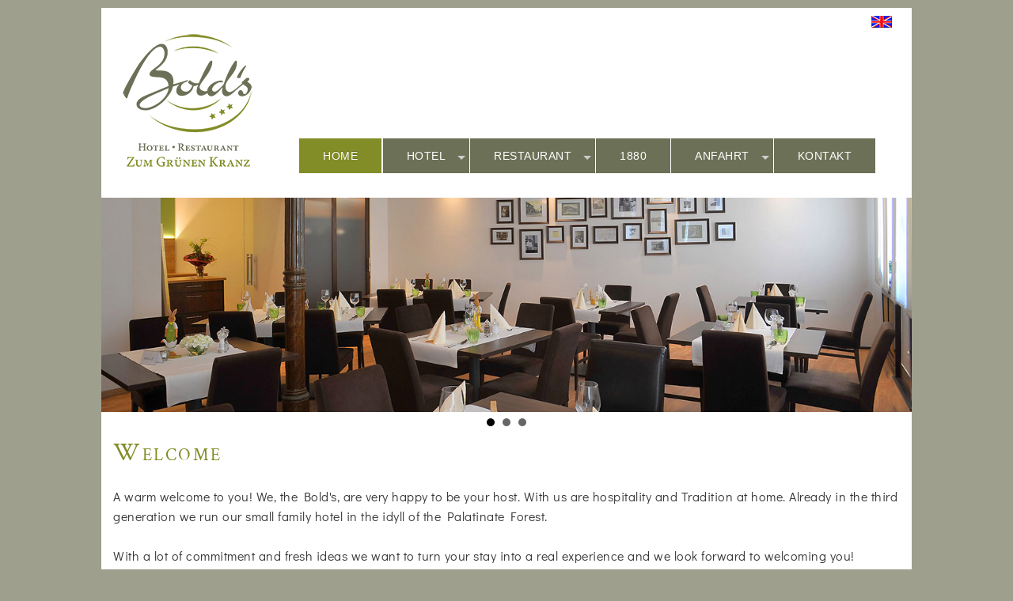

--- FILE ---
content_type: text/html; charset=UTF-8
request_url: https://boldskranz.de/content/en/m-start.php?PHPSESSID=9jhojd0mak0bpj6bbpqf0kmov2&navcall=1
body_size: 4231
content:
<!DOCTYPE html>
<html>
<head>
<!--<title>Bold's Hotel Restaurant Zum Grünen Kranz</title>-->
<meta charset="UTF-8">
<meta name="viewport" content="width=device-width, initial-scale=1.0"/>
<meta name="description" content="Bold&#39;s Hotel Restaurant Zum Grünen Kranz, 66976 Rodalben - Die kulinarische Oase in der Südwestpfalz für Feinschmecker und Individualisten.">
<meta name="copyright" content="gtrix.de" />
<meta name="robots" content="index"/>
<meta name="keywords" content="Hotel, Restaurant, Hotel Zum Grünen Kranz, Bolds Kranz, Grüner Kranz, Rodalben, Südwestpfalz, Pfalz, Pirmasens, Pauschalangebote, boldskranz, 66976, Arrangements, Pauschalen, Ledermesse, Wanderparadies, Kulinarische Oase, Schlemmen, Regionale Küche, Halbpension, Familienbetrieb, Bürgerlich, Hotel, Restaurant, Hotel Zum Grünen Kranz, Bolds Kranz, Grüner Kranz, Rodalben, Südwestpfalz, Pfalz, Pirmasens, Pauschalangebote, boldskranz, 66976, Arrangements, Pauschalen, Ledermesse, Wanderparadies, Kulinarische Oase, Schlemmen, Regionale Küche, Halbpension, Familienbetrieb, Bürgerlich, Wandern, Pfälzerwald, Felswanderweg, Bikertouren, Motorradwandern, Biker Angebote">
<link rel="shortcut icon" type="image/x-icon" href="../../favicon.ico">
<link rel="stylesheet" type="text/css" href="../../css/gtr_ks.css" media="all" /><!-- KICKSTART -->
<link rel="stylesheet" type="text/css" href="../../css/basic_grid_compact.css" media="all" /><!-- Compact Grid -->
<link rel="stylesheet" type="text/css" href="../../css/basic.css?2" media="all" /> <!-- OR STYLES -->
<script type="text/javascript" src="../../media/js/jquery-3.2.1.min.js"></script>
<script type="text/javascript" src="../../media/js/gtr_ks.js"></script>          <!-- KICKSTART -->
<script type="text/javascript" src="../../media/js/moment-with-locales.min.js"></script>
<link rel="apple-touch-icon" sizes="57x57" href="../../media/gfx/fav/apple-icon-57x57.png">
<link rel="apple-touch-icon" sizes="60x60" href="../../media/gfx/fav/apple-icon-60x60.png">
<link rel="apple-touch-icon" sizes="72x72" href="../../media/gfx/fav/apple-icon-72x72.png">
<link rel="apple-touch-icon" sizes="76x76" href="../../media/gfx/fav/apple-icon-76x76.png">
<link rel="apple-touch-icon" sizes="114x114" href="../../media/gfx/fav/apple-icon-114x114.png">
<link rel="apple-touch-icon" sizes="120x120" href="../../media/gfx/fav/apple-icon-120x120.png">
<link rel="apple-touch-icon" sizes="144x144" href="../../media/gfx/fav/apple-icon-144x144.png">
<link rel="apple-touch-icon" sizes="152x152" href="../../media/gfx/fav/apple-icon-152x152.png">
<link rel="apple-touch-icon" sizes="180x180" href="../../media/gfx/fav/apple-icon-180x180.png">
<link rel="icon" type="image/png" sizes="192x192"  href="../../media/gfx/fav/android-icon-192x192.png">
<link rel="icon" type="image/png" sizes="32x32" href="../../media/gfx/fav/favicon-32x32.png">
<link rel="icon" type="image/png" sizes="96x96" href="../../media/gfx/fav/favicon-96x96.png">
<link rel="icon" type="image/png" sizes="16x16" href="../../media/gfx/fav/favicon-16x16.png">
<link rel="manifest" href="../../media/gfx/fav/manifest.json">
<meta name="msapplication-TileColor" content="#ffffff">
<meta name="msapplication-TileImage" content="../../media/gfx/fav/ms-icon-144x144.png">
<meta name="theme-color" content="#ffffff"><script type="text/javascript" src="../../media/js/lib_nav.js"></script>
<script>
// Mark the loaded page active
jQuery(document).ready( function() {
  navMenu_activateCurPage( 'id735dadfc7400d65be772f86490fbc71a');
  
  slider = jQuery('.slideshow').bxSlider({
    mode: 'horizontal', // 'horizontal', 'vertical', 'fade'
    video: true,
    useCSS: true,
    pager: true,
    speed: 700, // transition time
    startSlide: 0,
    infiniteLoop: true,
    captions: true,
    adaptiveHeight: true,
    touchEnabled: true,
    pause: 4000,
    autoControls: false,
    controls: false,
    autoStart: true,
    auto: true
  });
});
</script>

<title>Bold's Hotel Restaurant Zum Grünen Kranz - Welcome</title>

</head>

<body id="body" >
<div class="grid"><!-- START GRID/CONTENT AREA -->

  <!-- ====================================  HEADER  ========================================== -->
  <div class="col_12 main_header_div" id="header_main">
      
  <span id="lang_tag"><a href="../../content/de/..\languageGuard.php?PHPSESSID=g66iqqt93bcmgaihgj1ehl0u50&navcall=1&lng=en" ><img src="../../media/gfx/but/de/../flagge_en.gif" alt="Englisch" /></a></span>
  

  </div>
  
  
  <!-- ====================================  NAVIGATION  ====================================== -->
  <div class="col_12 main_header_div" id="header_nav">
    <!-- Menu Horizontal -->
<ul class="menu">
    <li>
    <a href="../../content/de/m-start.php?PHPSESSID=g66iqqt93bcmgaihgj1ehl0u50&navcall=1" target="_self" id="id735dadfc7400d65be772f86490fbc71a_menu">
      HOME
    </a>
  </li>
    <li>
    <a href="../../content/de/m-hotel.php?PHPSESSID=g66iqqt93bcmgaihgj1ehl0u50&navcall=1" target="_self" id="idcf8a1c6ce9ea8808766034356e87c527_menu">
      HOTEL
    </a>
  
    <ul>
      <li>
    <a href="../../content/de/m-hotel.php?PHPSESSID=g66iqqt93bcmgaihgj1ehl0u50&navcall=1" target="_self" id="idcf8a1c6ce9ea8808766034356e87c527_menu">
      HOTEL
    </a>
  </li>
      <li>
    <a href="../../content/de/m-zimmer.php?PHPSESSID=g66iqqt93bcmgaihgj1ehl0u50&navcall=1" target="_self" id="id4084a785b054d5c1211d49406fac8a85_menu">
      ZIMMER
    </a>
  </li>
      <li>
    <a href="../../content/de/m-pauschalen.php?PHPSESSID=g66iqqt93bcmgaihgj1ehl0u50&navcall=1" target="_self" id="ida3bd9ae0abc3b35a3f53fa5e83f17a49_menu">
      ARRANGEMENTS
    </a>
  </li>
    </ul>
    <li>
    <a href="../../content/de/m-restaurant.php?PHPSESSID=g66iqqt93bcmgaihgj1ehl0u50&navcall=1" target="_self" id="id3d43b49c4acb68cf681438e11f39d5a5_menu">
      RESTAURANT
    </a>
  
    <ul>
      <li>
    <a href="../../content/de/m-restaurant.php?PHPSESSID=g66iqqt93bcmgaihgj1ehl0u50&navcall=1" target="_self" id="id3d43b49c4acb68cf681438e11f39d5a5_menu">
      RESTAURANT
    </a>
  </li>
      <li>
    <a href="../../content/de/speisekarte_restaurant.pdf" target="_blank" id="id48cdac8343c06d12187aa7a47317287f_menu">
      SPEISEN
    </a>
  </li>
      <li>
    <a href="../../content/de/weinkarte_restaurant.pdf" target="_blank" id="idbee970a375e517ef97eafac023bc0262_menu">
      WEINE
    </a>
  </li>
      <li>
    <a href="../../content/de/m-zeiten.php?PHPSESSID=g66iqqt93bcmgaihgj1ehl0u50&navcall=1" target="_self" id="id006d03cbee03554849b516ad50e688ba_menu">
      ÖFFNUNGSZEITEN
    </a>
  </li>
    </ul>
    <li>
    <a href="../../content/de/m-1880.php?PHPSESSID=g66iqqt93bcmgaihgj1ehl0u50&navcall=1" target="_self" id="idc4c98600481ea2443d79ae807c70c600_menu">
      1880
    </a>
  
    <!--<ul>
      <li>
    <a href="../../content/de/m-1880.php?PHPSESSID=g66iqqt93bcmgaihgj1ehl0u50&navcall=1" target="_self" id="idc4c98600481ea2443d79ae807c70c600_menu">
      1880
    </a>
  </li>
      <li>
    <a href="../../content/de/speisekarte_1880.pdf" target="_blank" id="id406809ab8f61bba4ca1bab328358995a_menu">
      SPEISEN
    </a>
  </li>
    </ul>-->
    <li>
    <a href="../../content/de/m-anfahrt.php?PHPSESSID=g66iqqt93bcmgaihgj1ehl0u50&navcall=1" target="_self" id="id7b7aa5e73513d46ce37cbe2732b56dfc_menu">
      ANFAHRT
    </a>
  
    <ul>
      <li>
    <a href="../../content/de/m-anfahrt.php?PHPSESSID=g66iqqt93bcmgaihgj1ehl0u50&navcall=1" target="_self" id="id7b7aa5e73513d46ce37cbe2732b56dfc_menu">
      ANFAHRT
    </a>
  </li>
      <li>
    <a href="../../content/de/m-umgebung.php?PHPSESSID=g66iqqt93bcmgaihgj1ehl0u50&navcall=1" target="_self" id="id12a219e822679f1bfe5028254afc424f_menu">
      UMGEBUNG
    </a>
  </li>
    </ul>
    <li>
    <a href="../../content/de/m-kontakt_nmc.php?PHPSESSID=g66iqqt93bcmgaihgj1ehl0u50&navcall=1&wp=ne" target="_self" id="id6743e6b27a4ad9cb426bf7db56950d6a_menu">
      KONTAKT
    </a>
  </li>
  <!--  <li>
    <a href="../../content/de/..\languageGuard.php?PHPSESSID=g66iqqt93bcmgaihgj1ehl0u50&navcall=1&lng=en" target="_self" id="idac88e7f7f7c94e8baad3a8e20c73b022_menu">
      <img src="../../media/gfx/but/de/../flagge_en.gif" alt="Englisch">
    </a>
  </li>
-->
  
        </ul>
  </div>
  
  
  <!-- ====================================  MOTIVBILD  ======================================= -->
  <div class="col_12" id="" style="">
    <ul class="slideshow" id="de_headerimage">
      <li><img src="../../media/gfx/01_head-home-01.jpg"/></li>
      <li><img src="../../media/gfx/01_head-restaurant-01.jpg"/></li>
      <li><img src="../../media/gfx/01_head-1880-01.jpg"/></li>
    </ul>
  </div>	 
  
  
  
  
  <!-- ====================================  CONTENT  ========================================= -->
  <div class="col_12 bg_white">

    <div class="col_12 main_content_div">

      <div class="col_12">
        <h1>Welcome</h1>

        A warm welcome to you! We, the Bold's, are very happy to be your host. With us are hospitality and 
        Tradition at home. Already in the third generation we run our small family hotel in the idyll of the Palatinate Forest.<br/><br/>

        With a lot of commitment and fresh ideas we want to turn your stay into a real experience and we look forward to welcoming you!<br/><br/>

        Sincerly Christiane Bold & Team<br/><br/>
      </div>

      <!--<div class="col_3 center">        
        <img src="../../media/gfx/home_motiv-andreas.jpg" style="padding-left:20px; padding-right:10px; margin-top:20px; padding-bottom:20px;"/>         
      </div>-->

    </div>    

  </div>
 
  <div class="col_12">&nbsp;</div>  


  <!--
    ==============================================================================================================================================================================
    ==============================================================================================================================================================================
     HIGHLIGTS 
    ==============================================================================================================================================================================
    ==============================================================================================================================================================================-->  
    
	<div class="col_12 bg_white">	<!-- START white Content -->

		<div class="col_12 action_content_div"><h1>Our current highlights</h1></div>

   
	<!--==============================  Ladies Day Start ============================================= -->
	
		<div class="col_12">
			<div class="col_3 pic_motiv_start_border1">
				<img src="../../media/gfx/thumb-ladies-2019.jpg" style="padding-right:10px; margin-top:15px; padding-bottom: 15px;"/> 
			</div>
			<div class="col_9 pic_motiv_start_border1">
				<h4>Ladies Day<br/>
				on Wednesday, 7 January 2026, at Bold's 1880</h4>
				<br/>
				The buffet for the ladies! Bring your girlfriends with you to our delicious Ladies Buffet with Anti Pasti,<br/>
				fresh salads and two pasta dishes to choose from.<br/>
				A welcome glass of Prosecco!<br/>
				Price per person 24,90 &euro;. Start at 6.30 pm<br/><br/>      
				Reservation via Phone +49 (6331) 23170 or email: <a href="mailto:info@boldskranz.de" class="TxtLink">info@boldskranz.de</a>
			</div> 
		</div>
	
	
	<!--==============================  Ladies Day Ende ============================================= -->

   <!--==============================  Start Urlaub  ============================================= -->
    <!--<div class="col_12 pic_motiv_start_border1">
      <div class="col_3">
      <img src="../../media/gfx/thumb-urlaub-2020.jpg" style="padding-right:10px; margin-top:15px; padding-bottom: 2px;"/>
      </div>
    
      <div class="col_9">
      <h4>We take a short break ...</h4>
      <br/>
      OuRestaurant is <b>closed from 20. January untill 10. February 2025</b>.<br/><br/>
	  
      On Tuesday, February 11th, 2025 we will be back for you with full energy.<br/><br/>
	  
	  Overnight stays are still possible with us – our hotel remains open!<br/>
     
      </div>
    </div>-->
   
   <!------------------------------  Ende Urlaub  ------------------------------------------------ --> 
   


 	<!--</div>--> <!-- END white Content --> 
  
</div><!-- END GRID -->


<!-- ======================================  START FOOTER  ==================================== -->
<div class="grid"><!-- START GRID FOOTER AREA -->

  <div class="col_12" id="footer_darkbrown">

        <div class="col_2">&nbsp;</div>
        
        <div class="col_10">
        <h7>Über 136 Jahre -<br/>
        &nbsp;&nbsp;&nbsp;&nbsp;&nbsp;&nbsp;&nbsp;&nbsp;&nbsp;Tradition die verpflichtet</h7>
        </div> 
        
  </div>

  <div class="col_12" style="margin-top: 20px; margin-bottom: 20px;">
		
		<div class="col_2 left">
      <a href="https://www.instagram.com/boldshotelrestaurant/" target="_blank"><img src="../../media/gfx/bold_instagram.png"</a>
      &nbsp;&nbsp;
      <a href="https://www.facebook.com/boldskranz/" target="_blank"><img src="../../media/gfx/bold_facebook.png"</a>
		</div>
    
		<div class="col_6 left">&nbsp;</div>
    
		<div class="col_4 right">

      <div class="col_12">
        <div class="col_4 right"><a href="./m-impressum.php?PHPSESSID=g66iqqt93bcmgaihgj1ehl0u50&navcall=1" class="frm_but" target="_blank">IMPRESSUM</a></div>
        <div class="col_1 left">&nbsp;</div>
         <div class="col_7"><a href="./m-daten.php?PHPSESSID=g66iqqt93bcmgaihgj1ehl0u50&navcall=1" class="frm_but" target="_self">DATENSCHUTZHINWEIS</a></div>
      </div>
      
		</div>

  </div>

  <div class="col_12">&nbsp;</div>
  <script async src="https://badge.hotelstatic.com/embed.js" data-url="https://www.booking.com/hotel/de/bolds-restaurant-quot-zum-grunen-kranz-quot.html" data-size="75" data-position="bottom-right" data-clickable="true"></script>
</div>
</body>
</html>


--- FILE ---
content_type: text/css
request_url: https://boldskranz.de/css/basic_grid_compact.css
body_size: 532
content:
/*
	kickstart-grids.css
	
	Gtrix:: Changed to columns WITHOUT margins
*/
 
.col_1  { width: 8.3333333333333%; }
.col_2  { width: 16.666666666667%; }
.col_3  { width: 25%; }
.col_4  { width: 33.333333333333%; }
.col_5  { width: 41.666666666667%; }
.col_6  { width: 50%; }
.col_7  { width: 58.333333333333%; }
.col_8  { width: 66.666666666667%; }
.col_9  { width: 75%; }
.col_10 { width: 83.333333333333%; }
.col_11 { width: 91.666666666667%; }
.col_12 { width: 100%; }

*[class*="col_"]{
margin: 0px;
float: left;
display: block;
}



--- FILE ---
content_type: text/css
request_url: https://boldskranz.de/css/basic.css?2
body_size: 21725
content:
/* ************************************************************************* */
/* ********** Fonts ******************************************************** */

/* über h_header.inc verlinkt - Auflöst wegen Abmahmöglichkeit */

/* crimson-text-regular - latin */
@font-face {
  font-family: 'Crimson Text';
  font-style: normal;
  font-weight: 400;
  src: url('../media/fonts/crimson-text-v19-latin-regular.eot'); /* IE9 Compat Modes */
  src: local(''),
       url('../media/fonts/crimson-text-v19-latin-regular.eot?#iefix') format('embedded-opentype'), /* IE6-IE8 */
       url('../media/fonts/crimson-text-v19-latin-regular.woff2') format('woff2'), /* Super Modern Browsers */
       url('../media/fonts/crimson-text-v19-latin-regular.woff') format('woff'), /* Modern Browsers */
       url('../media/fonts/crimson-text-v19-latin-regular.ttf') format('truetype'), /* Safari, Android, iOS */
       url('../media/fonts/crimson-text-v19-latin-regular.svg#CrimsonText') format('svg'); /* Legacy iOS */
}

/* didact-gothic-regular - latin */
@font-face {
  font-family: 'Didact Gothic';
  font-style: normal;
  font-weight: 400;
  src: url('../media/fonts/didact-gothic-v19-latin-regular.eot'); /* IE9 Compat Modes */
  src: local(''),
       url('../media/fonts/didact-gothic-v19-latin-regular.eot?#iefix') format('embedded-opentype'), /* IE6-IE8 */
       url('../media/fonts/didact-gothic-v19-latin-regular.woff2') format('woff2'), /* Super Modern Browsers */
       url('../media/fonts/didact-gothic-v19-latin-regular.woff') format('woff'), /* Modern Browsers */
       url('../media/fonts/didact-gothic-v19-latin-regular.ttf') format('truetype'), /* Safari, Android, iOS */
       url('../media/fonts/didact-gothic-v19-latin-regular.svg#DidactGothic') format('svg'); /* Legacy iOS */
}




/* ************************************************************************* */
/* ********** Basic layout styles & definition for the site **************** */
/* ********** Adjustmenst for the responsive grid */
.column {
}


/* ********** Styles for COMMON page layout elements (for specific HTML see belowe) */
.main_header_div {
  background-repeat: no-repeat;
  background-position:left top;
  background-size:100% 100%;
  height: 30px;
  padding-top: 0px;
  margin-top: 10px;
}

.sub_header_div {
  padding-top: 0px;
  margin: 10px 0px;
}

.action_content_div {
  background: rgba(255,255,255,1.00);
  padding-top: 20px;
  padding-left: 15px;
  padding-right: 15px;
}

.main_content_div {
  min-height: 200px;
  background: rgba(255,255,255,1.00);
  padding-top: 20px;
  padding-left: 15px;
  padding-right: 15px;

}

.main_content {
  background: rgba(255,255,255,1.00);
  padding-top: 20px;
  padding-left: 15px;
  padding-right: 15px;

}



/* ************************************************************************* */
/* ********** Standart styles for HTML elements **************************** */
body {
  background: rgba(158,159,141,1.00);
  margin: 0px;
  font-family: 'Didact Gothic', Arial, sans-serif;
  font-size: 1em;
  color: rgba(0,0,0,0.80);
  text-decoration: none;
  letter-spacing: 0.5px;
  line-height: 1.6;
  

  overflow-y: scroll;  /* forced Scrollbar right, keep page center even with scrollbar right */
}

h1 {
  font-family: 'Crimson Text', Times New Roman, Verdana, sans-serif;
  font-size: 2.0em;
  color: rgba(131,141,39,1.00);
  text-decoration: none;
  font-weight: normal;
  font-variant: small-caps;
  letter-spacing: 2.5px;
  padding-bottom: 10px;
  
}

h2 {
  font-family: 'Crimson Text', Times New Roman, Verdana, sans-serif;
  font-size: 1.5em;
  color: rgba(131,141,39,1.00);
  text-decoration: none;
  font-weight: normal;
  letter-spacing: 2.5px;

}


h3 {
  font-family: 'Crimson Text', Times New Roman, Verdana, sans-serif;
  font-size: 30px;
  letter-spacing: 1.8px;
  font-weight: normal;
  color: rgba(255,255,255,1.00);
  padding-top: 20px;
  padding-left: 5px;
  
}

h4 {
  font-family: 'Didact Gothic', Arial, sans-serif;
  font-size: 24px;
  font-weight: normal;
  /*font-variant: small-caps; */
  color: rgba(158,159,141,1.00);
  padding-left: 0px;
  padding-top: 5px;
  margin: 0px;
  
}

h5 {
  font-family: 'Crimson Text', Times New Roman, Verdana, sans-serif;
  font-size: 22px;
  font-weight: normal;
  color: rgba(255,255,255,1.00);
  padding-left: 5px;
  
}

h6 {
  font-family: 'Crimson Text', Times New Roman, Verdana, sans-serif;
  font-size: 1.3em;
  color: rgba(131,141,39,1.00);
  text-decoration: none;
  font-weight: normal;
  letter-spacing: 2.5px;
  
}

h7 {
  font-family: 'Crimson Text', Times New Roman, Verdana, sans-serif;
  font-size: 24px;
  font-weight: normal;
  font-variant: small-caps;
  color: rgba(158,159,141,1.00);
  padding-left: 5px;
  padding-top: 5px;
  margin: 0px;
  
}

@media only screen and (max-width: 1024px) {
  h4 {
    font-size: 18px;
    padding-top: 0px;
    }
  
}  

a {
  font-family: Verdana, sans-serif;
  font-size:   16px;
  line-height: 22px;
  color: #012c5f;
  text-decoration: none;
}

p {
  font-family: Verdana, sans-serif;
  font-size:   16px;
  line-height: 22px;
  color:       #2d2d2d;
  text-decoration: none;
}

li {

}

table {
  font-family: Verdana, sans-serif;
  font-size:   16px;
  line-height: 22px;
}

tr {
  font-family: Verdana, sans-serif;
  font-size:   16px;
  line-height: 22px;
  border-bottom: 0px none;
}

td {
  border-bottom: 0px none;
}



/* ************************************************************************* */
/* ********** Styles for the navigation include **************************** */
.menu {  /* Style for the menue <ul> element */
  background: none;
  border: 0px none;
}

.menu li {  /* Style for the <li> elements (entries of the menue) */
  background-color: rgba(108,112,86,1.00);
  font-family: Arial, Helvetica;
  font-size: 13pt;
  text-decoration: none;
  font-weight: normal;
  font-style: normal;
  border-right: 1px solid #ffffff;
}

.menu li a {  /* Style for the actual page link/url of a menue entry */
  font-family: Arial, Helvetica;
  color: rgba(255,255,255,1.00);
  font-weight: normal;
  font-style: normal;
  text-decoration: none;
  text-shadow: none;
  padding-left: 30px;
  padding-right: 30px;
}

.menu li a:hover {  /* Style for the actual page link/url of a menue entry */
  background-color: rgba(108,112,86,1.00);
  color: rgba(255,255,255,1.00);
}

.menu ul li {  /* Style for the <ul> elements (entries of the menue) */
  background-color: rgba(108,112,86,1.00);
  font-family: Arial, Helvetica;
  font-size: 11pt;
  text-decoration: none;
  font-weight: normal;
  font-style: normal;
  border-right: 1px solid #ffffff;
}

.menu ul li a {  /* Style for the link <ul> elements (entries of the menue) */
  padding-left: 30px;
  padding-right: 30px;
}

.menu li.has-menu a {  /* Style for the link <il> elements (entries of the menue) */
  padding-left: 30px;
  padding-right: 30px;
}

.menu li.has-menu {  /* Style for the link <il> elements (entries of the menue) */
  background-color: rgba(108,112,86,1.00);
  color: rgba(0,0,0,1.00);
}

.menu li.has-menu:hover {  /* Style for the link <ul> elements (entries of the menue) */
  background-color: rgba(108,112,86,1.00);
  color: rgba(0,0,0,1.00);
}

.menu li a:hover {  /* the highlighted/hover menue entry */
  background: rgba(181,182,168,1.00);
  color: rgba(0,0,0,1.00);
  font-family: Arial, Helvetica;
  text-decoration: none;
  font-weight: normal;

  cursor: default;
}

.menu li.current>a,  /* the highlighted/active menue entry */
.menu li.current>a:hover,
.menu li.current.hover>a {
  background: rgba(131,141,39,1.00);
  color: rgba(255,255,255,1.00);
  font-family: Arial, Helvetica;
  text-decoration: none;
  font-weight: normal;

  cursor: default;
}

/* NAV bei 1300px */
@media only screen and (max-width: 1300px) {

  .menu li {  /* Style for the <li> elements (entries of the menue) */
  font-size: 14px;
  border-right: 1px solid #ffffff;
  }

  .menu li a {  /* Style for the actual page link/url of a menue entry */
  font-size: 14px;
  padding-left: 30px;
  padding-right: 30px;
  }

  .menu ul li {  /* Style for the <ul> elements (entries of the menue) */
  font-size: 14px;
  border-right: 1px solid #ffffff;
  }

  .menu ul li a {  /* Style for the link <ul> elements (entries of the menue) */
  padding-left: 20px;
  padding-right: 20px;
  }

  .menu li.has-menu a {  /* Style for the link <il> elements (entries of the menue) */
  padding-left: 30px;
  padding-right: 30px;
  }

}	

/* NAV bei 1024px */
@media only screen and (max-width: 1024px) {

  .menu li {  /* Style for the <li> elements (entries of the menue) */
  font-size: 12px;
  border-right: 1px solid #ffffff;
  }

  .menu li a {  /* Style for the actual page link/url of a menue entry */
  font-size: 12px;
  padding-left: 10px;
  padding-right: 10px;
  }

  .menu ul li {  /* Style for the <ul> elements (entries of the menue) */
  font-size: 12px;
  border-right: 1px solid #ffffff;
  }

  .menu ul li a {  /* Style for the link <ul> elements (entries of the menue) */
  padding-left: 20px;
  padding-right: 15px;
  }

  .menu li.has-menu a {  /* Style for the link <il> elements (entries of the menue) */
  padding-left: 20px;
  padding-right: 20px;
  }

}	

/* NAV bei 780px */
@media only screen and (max-width: 780px) {

  .menu li {  /* Style for the <li> elements (entries of the menue) */
  font-size: 11px;
  border-right: 1px solid #ffffff;
  }

  .menu li a {  /* Style for the actual page link/url of a menue entry */
  font-size: 11px;
  padding-left: 10px;
  padding-right: 10px;
  }

  .menu ul li {  /* Style for the <ul> elements (entries of the menue) */
  font-size: 11px;
  border-right: 1px solid #ffffff;
  }

  .menu ul li a {  /* Style for the link <ul> elements (entries of the menue) */
  padding-left: 10px;
  padding-right: 10px;
  }

  .menu li.has-menu a {  /* Style for the link <il> elements (entries of the menue) */
  padding-left: 20px;
  padding-right: 20px;
  }

}	


/* NAV bei 780px */
@media only screen and (max-width: 700px) {

  .menu li {  /* Style for the <li> elements (entries of the menue) */
  font-size: 10px;
  border-right: 1px solid #ffffff;
  }

  .menu li a {  /* Style for the actual page link/url of a menue entry */
  font-size: 10px;
  padding-left: 5px;
  padding-right: 4px;
  }

  .menu ul li {  /* Style for the <ul> elements (entries of the menue) */
  font-size: 10px;
  border-right: 1px solid #ffffff;
  padding-bottom: 10px;
  }

  .menu ul li a {  /* Style for the link <ul> elements (entries of the menue) */
  padding-left: 10px;
  padding-right: 10px;
  padding-bottom: 10px;
  }

  .menu li.has-menu a {  /* Style for the link <il> elements (entries of the menue) */
  padding-left: 10px;
  padding-right: 10px;
  padding-bottom: 10px;
  }

}	

	
/* ************************************************************************* */
/* ********** Form styles ************************************************** */
/* ********** Generic Form Layout with ONE example input option:
<div class="col_??">                       frm_frame    Container/Div for the WOHLE form
  ...
  <div class="col_??">                     frm_row_div  Container/Row DIV
    <div class="col_??">                   frm_lbl_div  Label DIV
      Label                                frm_lbl      Label
    </div>
    <div class="col_??">                   frm_fld_div  Field DIV
      <{button|input|select|etc} class=""> frm_fld      Field (Typically set with PHP)
    </div>
    <div class="col_??">                   frm_exp_div  Explanations DIV
      Comment/Hint/Conditions/Explanations frm_exp      Explanations
    </div>
  </div>
  ...
</div>
*/
/* ********** Generic form styles, also used for the optional fields */
.frm_frame {
  background: #eeeeee;
  border: 1px solid #cccccc;
  padding: 5px;
}

.frm_row_div {
  display: inline-table;
  padding: 0px 0px;
  margin-top: 0px;
  margin-bottom: 0px;
}

.frm_lbl_div {
  background-color: #ffffff;
  height: 30px;
  font-weight: normal;
  vertical-align: middle;
  /*border-bottom: 1px solid #0000f0; */

  padding-bottom:  0px;
  padding-top:     8px;
  padding-right:   0px;
  padding-left:    4px;
}
.frm_lbl {
  /* unused */
}

.frm_fld_div {
  /* unused */
}
.frm_fld {
  height: 30px;
  vertical-align: baseline;
  border: 1px solid #000000;
  border-radius: 0px;
  background-color: #ffffff;
  
  font-family: Arial, Helvetica;
  font-size:   12px;
  font-weight: normal;
  text-shadow: unset;

  padding-bottom:  0px;
  padding-top:     0px;
  padding-right:   0px;
  padding-left:    4px;
  
  box-shadow: none
}

.frm_exp_div {
  font-size: 16px;
  font-weight: normal;
  color: #000000;
  padding-left:    4px;
}

.frm_exp {
  font-size: 16px;
  font-weight: normal;
  color: #000000;
}

.frm_but, a.frm_but, button.frm_but {  /* Generic form button */
  cursor: pointer;
  background: rgba(108,112,86,1.00);
  height: 35px;
  font-family: Arial, Helvetica;
  color: rgba(255,255,255,1.00);
  border: none;
  border-radius: 0px;
  padding: 10px 20px 10px 20px;
  font-size:   15px;
  font-weight: normal;
  text-shadow: unset;
}
a.frm_but:hover, button.frm_but:hover {  /* Generic form button */
  background: rgba(131,141,39,1.00);
}

/* NAV bei 1300px */
@media only screen and (max-width: 1300px) {

.frm_but, a.frm_but, button.frm_but {  /* Generic form button */
  height: 35px;
  padding: 10px 20px 10px 20px;
  font-size:   12px;
  }
}

/* NAV bei 1000px */
@media only screen and (max-width: 1100px) {

.frm_but, a.frm_but, button.frm_but {  /* Generic form button */
  height: 30px;
  padding: 10px 20px 10px 20px;
  font-size:   11px;
  }
}

/* NAV bei 1000px */
@media only screen and (max-width: 1000px) {

.frm_but, a.frm_but, button.frm_but {  /* Generic form button */
  height: 30px;
  padding: 10px 10px 10px 10px;
  font-size:   10px;
  }
}    
  
  
  

/* ********** Special style adjustments/decorations for extra cases */
.frm_req {  /* Decorator for required fields */
  border-color: #f00080;
}

.frm_closed {  /* Decorator for closed/disabled/readonly/etc. fields */
  background-color: #cccccc;
}


.fb_section_header {  /* Table header styles for the feedback sections */
  background: #cccccc;
}
.fb_td {  /* Decorator for the TD used in a question row/TR */
  font-family: Verdana, sans-serif;
  font-size:   16px;
  padding: 5px 10px;
}
.fb_radio {  /* Decorator for the feedback radio button */
  
}

/* ********** Some adjustments for individual elements and/or states (button:hover etc.)*/
.anmelde_but, a.anmelde_but, button.anmelde_but {  /*  Decorator for the "Anmeldem >" button  */
  height: 30px;
  width: 200px;
  text-align: left;
  vertical-align: middle;
}



/* ************************************************************************* */
/* **********  Styles for tooltips  **************************************** */
/* ***  for more sophisticated tooltips use the html Framework tooltips  *** */
/* Tooltip container, typically a DIV */
.gtr_tooltip {
    position: relative;
    display: inline-block;
    border-bottom: 1px dotted black; /* If you want dots under the hoverable text */
}

/* Tooltip text, typically a SPAN */
.gtr_tooltip .gtr_tooltiptext {
    visibility: hidden;
    background-color: #555;
    color: #fff;
    text-align: center;
    padding: 5px 10px;
    border-radius: 6px;

    /* Position the tooltip text */
    position: absolute;
    z-index: 1;
    bottom: 125%;
    left: 50%;
    margin-left: -180px;

    /* Fade in tooltip */
    opacity: 0;
    transition: opacity 0.3s;
}

/* Tooltip arrow */
.gtr_tooltip .gtr_tooltiptext::after {
    content: "";
    position: absolute;
    top: 100%;
    left: 50%;
    margin-left: -5px;
    border-width: 5px;
    border-style: solid;
    border-color: #555 transparent transparent transparent;
}

/* Show the tooltip text when you mouse over the tooltip container */
.gtr_tooltip:hover .gtr_tooltiptext {
    visibility: visible;
    opacity: 1;
}


/* ************************************************************************* */
/* ********** Styles for info/error/etc. *********************************** */
.msg_big {
  color:       #33cc33;
  font-size:   24px;
  font-weight: bold;
}
.msg_main {
  font-size: 1.3em;
  color: rgba(131,141,39,1.00);
  font-weight: normal;
  background: rgba(181,182,168,1.00);
  padding: 10px;
  
}
.msg_normal {
  color:       #33cc33;
  font-weight: bold;
  text-shadow: -1px -1px 0 #000, -1px 1px 0 #000, 1px -1px 0 #000, 1px 1px 0 #000;
}
.msg_code {
  font-family: "Lucida Console", Monaco, monospace;
  font-weight: bold;
}

.err_main {
  font-family: Verdana, sans-serif;
  font-size:   14px;
  color: #ff2222;
  background-color: #eeeeee;
  padding: 10px;
}
.err_normal {
  color:       #ff2222;
  /*text-shadow: -1px -1px 0 #000, -1px 1px 0 #000, 1px -1px 0 #000, 1px 1px 0 #000;*/
}

.error {  /* Error message decorator */
  border: 1px solid red;
}


/* ************************************************************************* */
/* ********** Styles for BXSlider ****************************************** */
.bx-wrapper {
  margin: 0px;
}
.bx-wrapper .bx-viewport {
	-moz-box-shadow: none;
	-webkit-box-shadow: none;
  box-shadow: none;
  border: none;
}



/* ************************************************************************* */
/* ********** OR specific style classes ************************************ */
.login_but {  /*  Decorator for the login button  */
  height: 30px;
  width: 200px;
  text-align: left;
  vertical-align: middle;
  
  color:       #000000; 
  background: rgba(255,255,255,1.00);
}

.login_div_spacer {  /*  Gives use a little room between the div rows  */
  margin-top: 10px;
}

.login_background {
  font-family: Verdana, sans-serif;
  font-size:   16px;
  color:       #ffffff; 
  background: rgba(1,44,95,1.00);
  
  padding-top:    30px;
  padding-left:   60px;
  padding-right:  60px;
  padding-bottom: 30px;
}

.bg_lightbrown {                                    /*used */
      background:  rgba(158,159,141,1.00);
      margin-top:15px;
      margin-bottom:15px;
}

.pic_motiv_row1 {                                  /*used */
      margin-top: 20px;
      padding-bottom: 10px;
      padding-left: 5px;
      padding-right: 5px;
}

.pic_motiv_row2 {                                  /*used */
      margin-top: 10px;
      padding-bottom: 20px;
      padding-left: 5px;
      padding-right: 5px;
}

.pic_motiv_row_anfahrt {                           /*used */
      margin-top: 20px;
      margin-bottom: 20px;
      padding-left: 5px;
      padding-right: 5px;
}

.pic_motiv_start_border1 {                            /*used */
      padding-top: 10px;
      padding-bottom: 20px;
      padding-left: 15px;
      padding-right: 10px;
      border-top: 3px solid;
      border-color: rgba(131,141,39,1.00);     
      
}

.pic_motiv_start_border2 {                            /*used */
      padding-top: 10px;
      padding-bottom: 20px;
      padding-left: 15px;
      padding-right: 10px;
      border-top: 3px solid;
      border-left: 3px solid;
      border-color: rgba(131,141,39,1.00);     
      
}

.TxtLink {                                       /*used */
  font-family: 'Didact Gothic', Arial, sans-serif;
  font-size: 1em;
  color: rgba(0,0,0,0.80);
  text-decoration: none;
  letter-spacing: 0.5px;
  line-height: 1.6;
  
}

.TxtLink:hover{                                  /*used */
  color: rgba(158,159,141, 1.00);
  font-weight: bold;
  
}

.white {
  color:       #ffffff;
}

.black {
  color:       #000000; 
}



.bg_white {                                     /*used */
  background:  #ffffff;
}

.footnote {                                     /*used */
  font-size: 0.8em;
}

.line {
  border-bottom: 1px #888888 solid;
}


.text_link {
  font-family: Verdana, sans-serif;
  font-size:   18px;
  line-height: 36px;
  color:       #555555;
}

.text_link:hover {
  color:       #ffffff;
  background:  rgba(1,44,95,1.00);
}

.text_link_index {  /* Decorator for text_link */
  font-size:   11pt;
  margin-right: 25px;
}

/* ************************************************************************* */
/* ********** OR specific style classes  BODY HEADER ************************************ */

#body_or {
  margin: 0px;
  overflow-y: scroll;  /* forced Scrollbar right, keep page center even with scrollbar right */
}


#header_main {
  background: rgba(255,255,255,1.00);
  background-image:url(../media/gfx/bolds_logo.png);
  background-repeat: no-repeat;
  background-position: left center;
  height: 240px;
 /*  background-size: 100% auto;
        width: 100%;
  padding-bottom: 29.67%;*/ /* Aspect radio (height/width) of the background image. Needed to get the height. */
}

#header_sub {
  background: rgba(255,255,255,1.00);
  background-image:url(../media/gfx/01_head-home-00.jpg);
  background-repeat: no-repeat;
  background-position: left center;
  height: 240px;
}

#header_sub_home{
  background: rgba(255,255,255,1.00);
  background-image:url(../media/gfx/01_head-home-00.jpg);
  background-repeat: no-repeat;
  background-position: left center;
  background-size: auto;
  height: 530px;
  margin-top: 0px; 
}

#header_nav {
  height: 50px;
  margin-top: -75px; 
  padding-left: 250px;   
}

#header_main_small {
  height: 55px;
  margin-top: 0px;
  background: rgba(255,255,255,1.00);
}

#lang_tag {
  padding-left: 95%;

  }

#motiv_trenner_mittag {
  background-image:url(../media/gfx/motivtrenner_mittag.jpg);
  height: 200px;
  background-repeat: no-repeat;
  background-position: left center;

}

#footer_darkbrown {
  background: rgba(108,112,86,1.00);
  height: 80px;
  margin-top: 20px; 

}

@media only screen and (max-width: 1024px) {
#footer_darkbrown {
  height: 90px;
  margin-top: 5px;
  }
  
} 


--- FILE ---
content_type: text/css
request_url: https://boldskranz.de/css/ks/kickstart-grid.css
body_size: 3550
content:
/*
	99Lime.com HTML KickStart by Joshua Gatcke
	kickstart-grids.css
	
	DO NOT EDIT THIS FILE unless you know what you are doing. 
*/
/*---------------------------------
	GRID/COLUMNS
-----------------------------------
	tinyfluidgrid.com
	& girlfriendnyc.com
	with changes by 99Lime
-----------------------------------*/
 /*
 & Columns : 12 
 & Gutter %: 20% 
 & MaxWidth: 1280px
 */
 
.grid{
max-width:1200px;
margin:0 auto;
padding:0 0em;
}

.grid.flex{
width:100%;
max-width:100%;
padding:0 2%;
padding:2em;
}

.row{
display:block;
overflow:hidden;
clear:both;
}

*[class*="col_"].alpha{margin-left:0;}
*[class*="col_"].omega{margin-right:0;}
 
.col_1  { width: 6.6666666666667%; }
.col_2  { width: 15%; }
.col_3  { width: 23.333333333333%; }
.col_4  { width: 31.666666666667%; }
.col_5  { width: 40%; }
.col_6  { width: 48.333333333333%; }
.col_7  { width: 56.666666666667%; }
.col_8  { width: 65%; }
.col_9  { width: 73.333333333333%; }
.col_10 { width: 81.666666666667%; }
.col_11 { width: 90%; }
.col_12 { width: 98.333333333333%; }

*[class*="col_"]{
margin-left: 0.83333333333333%;
margin-right: 0.83333333333333%;
margin-top:0.5em;
margin-bottom:0.5em;
float: left;
display: block;
}

.grid img{
max-width: 100%;
height:auto;
}

.clear{clear:both;display:block;overflow:hidden;visibility:hidden;width:0;height:0}
.clearfix:after{clear:both;content:' ';display:block;font-size:0;line-height:0;visibility:hidden;width:0;height:0}
* html .clearfix, *:first-child+html .clearfix{zoom:1}

/* Viewable Grids 
	To view your grids, add the class .visible to any grid container.
	This will add a background color so you can see the layout of your grids. 
*/
*[class*="col_"].visible{
background:#eee;
border:1px dotted #ccc;
}


/*---------------------------------
	Responsive Grid Media Queries - 1280, 1024, 768, 480
	1280-1024 	- desktop (default grid)
	1024-768 	- tablet landscape
	768-480 	- tablet 
	480-less 	- phone landscape & smaller
-----------------------------------*/
@media all and (min-width: 1024px) and (max-width: 1280px) {
	
	.grid *[class*="col_"]{}
	.grid{max-width: 1024px;}
	.show-desktop	{display:block;}
	.hide-desktop	{display:none;}
	.show-tablet	{display:none;}
	.hide-tablet	{display:block;}
	.show-phone		{display:none;}
	.hide-phone		{display:block;}
	
}

@media all and (min-width: 768px) and (max-width: 1024px) {
	
	.grid *[class*="col_"]{}
	.grid{max-width: 768px;}
	.show-desktop	{display:none;}
	.hide-desktop	{display:block;}
	.show-tablet	{display:block;}
	.hide-tablet	{display:none;}
	.show-phone		{display:none;}
	.hide-phone		{display:block;}
	
}


@media all and (min-width: 480px) and (max-width: 768px) {

	.grid *[class*="col_"]{
	float:none;
	width:auto;
	clear:both;
	display:block;
	}
	
	/* columns inside of columns */
	.grid *[class*="col_"] [class*="col_"]{
	margin-left:0;
	margin-right:0;
	width:100%;
	}
	
	.grid{max-width: 480px;}
	.show-desktop	{display:none;}
	.hide-desktop	{display:block;}
	.show-tablet	{display:block;}
	.hide-tablet	{display:none;}
	.show-phone		{display:none;}
	.hide-phone		{display:block;}
	
}

@media all and (max-width: 480px) {
	
	.grid *[class*="col_"]{
	float:none;
	width:auto;
	clear:both;
	display:block;
	}
	
	/* columns inside of columns */
	.grid *[class*="col_"] [class*="col_"]{
	margin-left:0;
	margin-right:0;
	width:100%;
	}
	
	.grid{max-width: 100%;/*320*/}
	.show-desktop	{display:none;}
	.hide-desktop	{display:block;}
	.show-tablet	{display:none;}
	.hide-tablet	{display:block;}
	.show-phone		{display:block;}
	.hide-phone		{display:none;}
	
}


--- FILE ---
content_type: application/javascript
request_url: https://boldskranz.de/media/js/lib_nav.js
body_size: 1822
content:

/*
	Event handler for image/button links
*/
function nav_ImgButOver( cur_a) {
	// Get the coresponding image element
	var a_img = $(cur_a).find('img');
	// Switch the button src
	a_img.attr('src', a_img.attr('src').replace( "_of", "_mo"));
}

function nav_ImgButOff( cur_a) {
	// Get the coresponding image element
	var a_img = $(cur_a).find('img');
	// Switch the button src
	a_img.attr('src', a_img.attr('src').replace( "_mo", "_of"));
}

function nav_ImgButOn( cur_a) {
	// To be sure all buttons of the current nav group are in off-state
	$('img[nav_grp="' + cur_a.getAttribute('nav_grp') + '"]').each(
		function() {
			$(this).attr('src', $(this).attr('src').replace( '_on', '_of'));
		}
	);
	
	// Get the coresponding image element
	var a_img = $(cur_a).find('img');
	// Switch the button src
	a_img.attr('src', a_img.attr('src').replace( "_mo", "_on"));
}



/*
	The helper and background management stuff
*/
function nav_ImgPreload( img_type) {
	// Get all nav imag_types and preload the coresponding images for mouseover, etc.
	$('img[img_type="' + img_type + '"]').each(
		function() {
			// Load the mouseover & cliked versions of any nav button of the given group
			// in the browser cache through creating an invisible image.
			var image;
			image = $('<img/>').attr('src', $(this).attr('src').replace( '_of', '_mo'));
			image = $('<img/>').attr('src', $(this).attr('src').replace( '_of', '_on'));
		}
	);
}


function navMenu_activateCurPage( page_id) {
	if( page_id === false) return;
	
	$('#' + page_id + '_menu').parent().addClass( 'current');
}


function nav_ImgActivateCurPage( page_id) {
	if( page_id === false) return;
	
	var js_obj = $('#' + page_id)[0];
	
	if( js_obj) {
		nav_ImgButOver( js_obj);	// Prepare nav entry
		nav_ImgButOn( js_obj);	// Hightlight the nav entry for given page
	}
}

